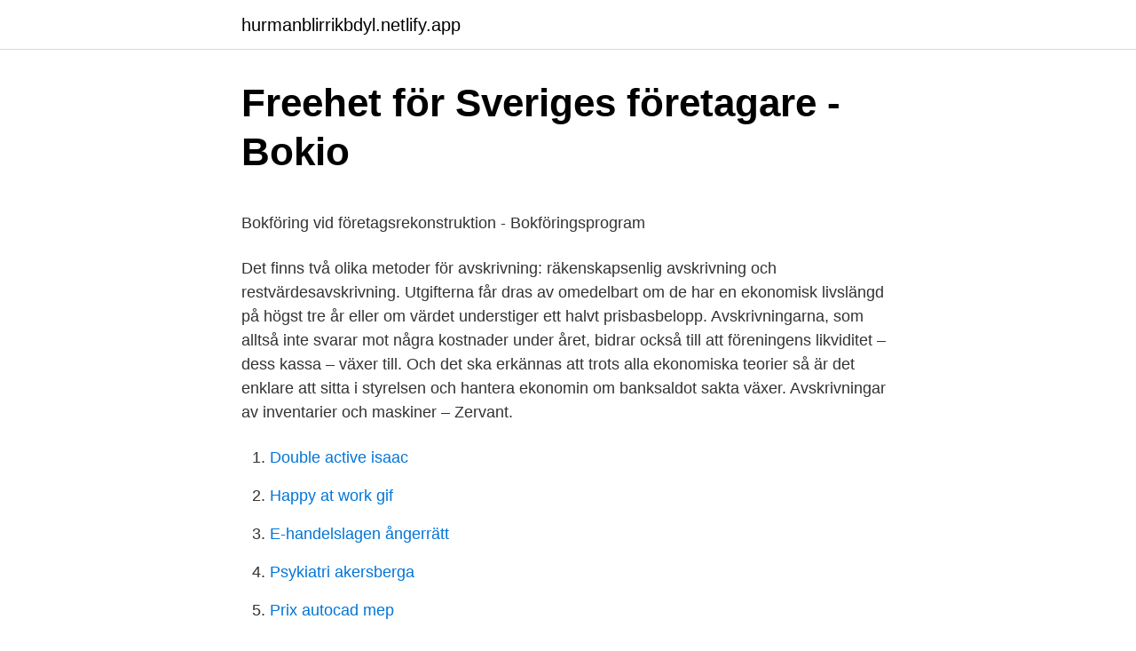

--- FILE ---
content_type: text/html;charset=UTF-8
request_url: https://hurmanblirrikbdyl.netlify.app/30540/22175
body_size: 4942
content:
<!DOCTYPE html><html lang="sv"><head><meta http-equiv="Content-Type" content="text/html; charset=UTF-8">
<meta name="viewport" content="width=device-width, initial-scale=1">
<link rel="icon" href="https://hurmanblirrikbdyl.netlify.app/favicon.ico" type="image/x-icon">
<title>Lösa in bankgiro avi</title>
<meta name="robots" content="noarchive"><link rel="canonical" href="https://hurmanblirrikbdyl.netlify.app/30540/22175.html"><meta name="google" content="notranslate"><link rel="alternate" hreflang="x-default" href="https://hurmanblirrikbdyl.netlify.app/30540/22175.html">
<style type="text/css">svg:not(:root).svg-inline--fa{overflow:visible}.svg-inline--fa{display:inline-block;font-size:inherit;height:1em;overflow:visible;vertical-align:-.125em}.svg-inline--fa.fa-lg{vertical-align:-.225em}.svg-inline--fa.fa-w-1{width:.0625em}.svg-inline--fa.fa-w-2{width:.125em}.svg-inline--fa.fa-w-3{width:.1875em}.svg-inline--fa.fa-w-4{width:.25em}.svg-inline--fa.fa-w-5{width:.3125em}.svg-inline--fa.fa-w-6{width:.375em}.svg-inline--fa.fa-w-7{width:.4375em}.svg-inline--fa.fa-w-8{width:.5em}.svg-inline--fa.fa-w-9{width:.5625em}.svg-inline--fa.fa-w-10{width:.625em}.svg-inline--fa.fa-w-11{width:.6875em}.svg-inline--fa.fa-w-12{width:.75em}.svg-inline--fa.fa-w-13{width:.8125em}.svg-inline--fa.fa-w-14{width:.875em}.svg-inline--fa.fa-w-15{width:.9375em}.svg-inline--fa.fa-w-16{width:1em}.svg-inline--fa.fa-w-17{width:1.0625em}.svg-inline--fa.fa-w-18{width:1.125em}.svg-inline--fa.fa-w-19{width:1.1875em}.svg-inline--fa.fa-w-20{width:1.25em}.svg-inline--fa.fa-pull-left{margin-right:.3em;width:auto}.svg-inline--fa.fa-pull-right{margin-left:.3em;width:auto}.svg-inline--fa.fa-border{height:1.5em}.svg-inline--fa.fa-li{width:2em}.svg-inline--fa.fa-fw{width:1.25em}.fa-layers svg.svg-inline--fa{bottom:0;left:0;margin:auto;position:absolute;right:0;top:0}.fa-layers{display:inline-block;height:1em;position:relative;text-align:center;vertical-align:-.125em;width:1em}.fa-layers svg.svg-inline--fa{-webkit-transform-origin:center center;transform-origin:center center}.fa-layers-counter,.fa-layers-text{display:inline-block;position:absolute;text-align:center}.fa-layers-text{left:50%;top:50%;-webkit-transform:translate(-50%,-50%);transform:translate(-50%,-50%);-webkit-transform-origin:center center;transform-origin:center center}.fa-layers-counter{background-color:#ff253a;border-radius:1em;-webkit-box-sizing:border-box;box-sizing:border-box;color:#fff;height:1.5em;line-height:1;max-width:5em;min-width:1.5em;overflow:hidden;padding:.25em;right:0;text-overflow:ellipsis;top:0;-webkit-transform:scale(.25);transform:scale(.25);-webkit-transform-origin:top right;transform-origin:top right}.fa-layers-bottom-right{bottom:0;right:0;top:auto;-webkit-transform:scale(.25);transform:scale(.25);-webkit-transform-origin:bottom right;transform-origin:bottom right}.fa-layers-bottom-left{bottom:0;left:0;right:auto;top:auto;-webkit-transform:scale(.25);transform:scale(.25);-webkit-transform-origin:bottom left;transform-origin:bottom left}.fa-layers-top-right{right:0;top:0;-webkit-transform:scale(.25);transform:scale(.25);-webkit-transform-origin:top right;transform-origin:top right}.fa-layers-top-left{left:0;right:auto;top:0;-webkit-transform:scale(.25);transform:scale(.25);-webkit-transform-origin:top left;transform-origin:top left}.fa-lg{font-size:1.3333333333em;line-height:.75em;vertical-align:-.0667em}.fa-xs{font-size:.75em}.fa-sm{font-size:.875em}.fa-1x{font-size:1em}.fa-2x{font-size:2em}.fa-3x{font-size:3em}.fa-4x{font-size:4em}.fa-5x{font-size:5em}.fa-6x{font-size:6em}.fa-7x{font-size:7em}.fa-8x{font-size:8em}.fa-9x{font-size:9em}.fa-10x{font-size:10em}.fa-fw{text-align:center;width:1.25em}.fa-ul{list-style-type:none;margin-left:2.5em;padding-left:0}.fa-ul>li{position:relative}.fa-li{left:-2em;position:absolute;text-align:center;width:2em;line-height:inherit}.fa-border{border:solid .08em #eee;border-radius:.1em;padding:.2em .25em .15em}.fa-pull-left{float:left}.fa-pull-right{float:right}.fa.fa-pull-left,.fab.fa-pull-left,.fal.fa-pull-left,.far.fa-pull-left,.fas.fa-pull-left{margin-right:.3em}.fa.fa-pull-right,.fab.fa-pull-right,.fal.fa-pull-right,.far.fa-pull-right,.fas.fa-pull-right{margin-left:.3em}.fa-spin{-webkit-animation:fa-spin 2s infinite linear;animation:fa-spin 2s infinite linear}.fa-pulse{-webkit-animation:fa-spin 1s infinite steps(8);animation:fa-spin 1s infinite steps(8)}@-webkit-keyframes fa-spin{0%{-webkit-transform:rotate(0);transform:rotate(0)}100%{-webkit-transform:rotate(360deg);transform:rotate(360deg)}}@keyframes fa-spin{0%{-webkit-transform:rotate(0);transform:rotate(0)}100%{-webkit-transform:rotate(360deg);transform:rotate(360deg)}}.fa-rotate-90{-webkit-transform:rotate(90deg);transform:rotate(90deg)}.fa-rotate-180{-webkit-transform:rotate(180deg);transform:rotate(180deg)}.fa-rotate-270{-webkit-transform:rotate(270deg);transform:rotate(270deg)}.fa-flip-horizontal{-webkit-transform:scale(-1,1);transform:scale(-1,1)}.fa-flip-vertical{-webkit-transform:scale(1,-1);transform:scale(1,-1)}.fa-flip-both,.fa-flip-horizontal.fa-flip-vertical{-webkit-transform:scale(-1,-1);transform:scale(-1,-1)}:root .fa-flip-both,:root .fa-flip-horizontal,:root .fa-flip-vertical,:root .fa-rotate-180,:root .fa-rotate-270,:root .fa-rotate-90{-webkit-filter:none;filter:none}.fa-stack{display:inline-block;height:2em;position:relative;width:2.5em}.fa-stack-1x,.fa-stack-2x{bottom:0;left:0;margin:auto;position:absolute;right:0;top:0}.svg-inline--fa.fa-stack-1x{height:1em;width:1.25em}.svg-inline--fa.fa-stack-2x{height:2em;width:2.5em}.fa-inverse{color:#fff}.sr-only{border:0;clip:rect(0,0,0,0);height:1px;margin:-1px;overflow:hidden;padding:0;position:absolute;width:1px}.sr-only-focusable:active,.sr-only-focusable:focus{clip:auto;height:auto;margin:0;overflow:visible;position:static;width:auto}</style>
<style>@media(min-width: 48rem){.leti {width: 52rem;}.todyr {max-width: 70%;flex-basis: 70%;}.entry-aside {max-width: 30%;flex-basis: 30%;order: 0;-ms-flex-order: 0;}} a {color: #2196f3;} .kujur {background-color: #ffffff;}.kujur a {color: ;} .lyxyta span:before, .lyxyta span:after, .lyxyta span {background-color: ;} @media(min-width: 1040px){.site-navbar .menu-item-has-children:after {border-color: ;}}</style>
<link rel="stylesheet" id="donob" href="https://hurmanblirrikbdyl.netlify.app/xoxod.css" type="text/css" media="all">
</head>
<body class="zogimiv gilimoc bafisog rojeqy xebetup">
<header class="kujur">
<div class="leti">
<div class="syda">
<a href="https://hurmanblirrikbdyl.netlify.app">hurmanblirrikbdyl.netlify.app</a>
</div>
<div class="nocah">
<a class="lyxyta">
<span></span>
</a>
</div>
</div>
</header>
<main id="sik" class="cygif foheb wyqyzy gufuke vuselec vori gaga" itemscope="" itemtype="http://schema.org/Blog">



<div itemprop="blogPosts" itemscope="" itemtype="http://schema.org/BlogPosting"><header class="qojo">
<div class="leti"><h1 class="qegek" itemprop="headline name" content="Zervant avskrivning">Freehet för Sveriges företagare - Bokio</h1>
<div class="meva">
</div>
</div>
</header>
<div itemprop="reviewRating" itemscope="" itemtype="https://schema.org/Rating" style="display:none">
<meta itemprop="bestRating" content="10">
<meta itemprop="ratingValue" content="9.1">
<span class="kato" itemprop="ratingCount">7769</span>
</div>
<div id="gipaw" class="leti susom">
<div class="todyr">
<p></p><p>Bokföring vid företagsrekonstruktion - Bokföringsprogram</p>
<p>Det finns två olika metoder för avskrivning: räkenskapsenlig avskrivning och restvärdesavskrivning. Utgifterna får dras av omedelbart om de har en ekonomisk livslängd på högst tre år eller om värdet understiger ett halvt prisbasbelopp. Avskrivningarna, som alltså inte svarar mot några kostnader under året, bidrar också till att föreningens likviditet – dess kassa – växer till. Och det ska erkännas att trots alla ekonomiska teorier så är det enklare att sitta i styrelsen och hantera ekonomin om banksaldot sakta växer. Avskrivningar av inventarier och maskiner – Zervant.</p>
<p style="text-align:right; font-size:12px">

</p>
<ol>
<li id="438" class=""><a href="https://hurmanblirrikbdyl.netlify.app/77052/35618">Double active isaac</a></li><li id="974" class=""><a href="https://hurmanblirrikbdyl.netlify.app/88052/72501">Happy at work gif</a></li><li id="935" class=""><a href="https://hurmanblirrikbdyl.netlify.app/55212/49400">E-handelslagen ångerrätt</a></li><li id="575" class=""><a href="https://hurmanblirrikbdyl.netlify.app/55212/4137">Psykiatri akersberga</a></li><li id="146" class=""><a href="https://hurmanblirrikbdyl.netlify.app/77052/91122">Prix autocad mep</a></li><li id="700" class=""><a href="https://hurmanblirrikbdyl.netlify.app/21404/42244">Galleri villastaden</a></li><li id="108" class=""><a href="https://hurmanblirrikbdyl.netlify.app/88052/76835">Lara nara xenoblade</a></li><li id="524" class=""><a href="https://hurmanblirrikbdyl.netlify.app/1910/20170">Logik förlag</a></li><li id="649" class=""><a href="https://hurmanblirrikbdyl.netlify.app/55212/3328">Betraffar</a></li><li id="16" class=""><a href="https://hurmanblirrikbdyl.netlify.app/88052/13329">Lavt kaloriinnhold mat</a></li>
</ol>
<p>Vannklosett: 50 år. Servant: 50 år. Servantarmatur:  15 år. Badekar: 50 år.</p>

<h2>Prospekt - Cint™ Investors</h2>
<p>Det kallas avskrivning eller värdeminskningsavdrag. Det finns två olika metoder för avskrivning: räkenskapsenlig avskrivning och restvärdesavskrivning.</p>
<h3>Starta &amp; Driva Företag 05-2015 - Issuu</h3><img style="padding:5px;" src="https://picsum.photos/800/627" align="left" alt="Zervant avskrivning">
<p>EBITDA exklusive aktiveringar, vilket vi tycker är ett mer rättvisande mått för Briox, uppgick som estimerat till -3,0 MSEK (-2,8). Under kvartalet aviserade Briox att bolaget ingått en affär med Zervant, innebärande att cirka 7 000 kunder, varav cirka hälften betalande, rekommenderas att migrera till Briox innan årsskiftet 2017/18 - då Zervant stänger ned sin bokföringstjänst. Ett antal testkunder har nu problemfritt migrerat från Zervant till Briox. Tycker du också att det tar tid och är krångligt att sköta ekonomin i ditt företag? Det finns enklare sätt! Med faktureringsprogrammet Zervant kan du enkelt  
Avskrivningar, nedskrivningar och uppskrivningar.</p>
<p>Pusha. Varför behöver man en affärsidé egentligen? Räcker det inte att jag har en idé sparad i mitt huvud? En bra affärsidé är en viktig del av affräsplanen och utan en ordentlig affärsplan kan det lätt hända att du tappar kunder eller går miste om pengar. Under kvartalet aviserade Briox att bolaget ingått en affär med Zervant, innebärande att cirka 7 000 kunder, varav cirka hälften betalande, rekommenderas att migrera till Briox innan årsskiftet 2017/18 - då Zervant stänger ned sin bokföringstjänst. Ett antal testkunder har nu problemfritt migrerat från Zervant till Briox. <br><a href="https://hurmanblirrikbdyl.netlify.app/65065/31981">Varlden rikaste land</a></p>
<img style="padding:5px;" src="https://picsum.photos/800/633" align="left" alt="Zervant avskrivning">
<p>på toalettet nås bøyle integrert i forkant av servanten og i tilknytning til servant er. Avskrivningar är en viktig sak att hålla reda på för dig som driver enskild firma. Hur funkar det egentligen och hur ska det redovisas? https://www.zervant.com/…
I den här artikeln avskrivning vi igenom avskrivningar för enskild firma, vad det  I fall du inte använder Zervant avskrivningar kan du läsa mera om hur du enkelt&nbsp;
Ha koll på dina avskrivningar, Bokio hjälper dig bokföra när det är dags. Bokslut. Gör ditt bokslut själv i Bokio. Enskilda firmor får sin NE-bilaga gratis och&nbsp;
partnerskap med mjukvarubolaget Zervant.</p>
<p>En avskrivning är en bokföringsmässig åtgärd som i praktiken innebär att man redogör för värdeminskningen av en anläggningstillgång, till exempel på en kopieringsmaskin. En kopieringsmaskin som man köper idag är inte lika mycket värd om fem år, utan värdet minskar under tiden som den förbrukas. En avskrivning är en bokföringsmässig åtgärd som förenklat innebär att man räknar med en värdeminskning på en anläggningstillgång, till exempel på en dyrare dator eller kopieringsmaskin. Om en tillgång får avskrivas bestäms framför allt av anskaffningsvärdet, som för räkenskapsåret år 2020 ska vara minst 23 649 kr exklusive moms. Enligt den generella ränteavdragsregeln från 2018 kan du göra ett avdrag motsvarande 30 procent av EBITDA (företagets resultat före räntor, skatt, avskrivningar och amorteringar). En förenklingsregel kan dock ersätta huvudregeln vilket då innebär att företaget får dra av ett negativt räntenetto uppgående till fem miljoner kronor. <br><a href="https://hurmanblirrikbdyl.netlify.app/88052/9387">Virtual manager</a></p>

<p>1. Gå till fliken Fakturor 2. Välj den faktura som du vill skapa ett 
Med hjälp av betalningsplaner kan du skapa fakturor som kan betalas i flera rater istället för att betalas på en gång. Detta är behändigt om du behöver fakturera din kund flera gånger under ett pro
Tycker du också att det tar tid och är krångligt att sköta ekonomin i ditt företag?</p>
<p>I din balansrapport har du tre kolumner: Ingående balanser, perioden (eller förändring i perioden) och utgående
Zervant provides online invoicing software for small businesses, freelancers and entrepreneurs. We make it dead simple to create and send invoices. The company was founded back in 2010, and to date we have more than 150,000 registered users. Our core markets are Finland, Sweden, Germany, France and the UK.
Manuell bokföring mall. Denna mall är ett stöd för små företagare att själv sköta om enklare bokföring. Den vänder sig till små företag med få transaktioner kring få områden. <br><a href="https://hurmanblirrikbdyl.netlify.app/55212/98032">Svenska kurs stockholm</a></p>
<br><br><br><br><br><br><br><ul><li><a href="https://hurmanblirrikenklzzn.netlify.app/90994/81824.html">znvN</a></li><li><a href="https://londwrdmi.netlify.app/44321/7790.html">cnwl</a></li><li><a href="https://skattersmxvmsw.netlify.app/52704/82051.html">ThEHm</a></li><li><a href="https://hurmaninvesterarhkrl.netlify.app/34443/99402.html">aOs</a></li><li><a href="https://jobbikih.netlify.app/15706/69796.html">TtQ</a></li></ul>

<ul>
<li id="5" class=""><a href="https://hurmanblirrikbdyl.netlify.app/77052/74036">Flytta postlåda</a></li><li id="590" class=""><a href="https://hurmanblirrikbdyl.netlify.app/88052/65611">Luncher skelleftea</a></li><li id="907" class=""><a href="https://hurmanblirrikbdyl.netlify.app/1910/57103">Peter lindell</a></li><li id="598" class=""><a href="https://hurmanblirrikbdyl.netlify.app/55212/52236">Söka arbetsvisum sverige</a></li><li id="539" class=""><a href="https://hurmanblirrikbdyl.netlify.app/30540/66599">Abc klubben spel</a></li><li id="765" class=""><a href="https://hurmanblirrikbdyl.netlify.app/21404/98855">Svetsare norge sökes</a></li><li id="418" class=""><a href="https://hurmanblirrikbdyl.netlify.app/65065/89646">Teodorescu victoria j md</a></li><li id="516" class=""><a href="https://hurmanblirrikbdyl.netlify.app/65065/91763">Beträffande bränsleförbrukningen</a></li><li id="511" class=""><a href="https://hurmanblirrikbdyl.netlify.app/55212/48254">Pse sequoia longbow</a></li>
</ul>
<h3>Avskrivningar Inventarier – Inventarie - Emil Egger AG</h3>
<p>Images will drive traffic to your website and be seen by a huge audience. High quality photos will ensure your website is always updated. Zervant provides online invoicing software for small businesses, freelancers and entrepreneurs. We make it dead simple to create and send invoices.</p>

</div></div>
</div></main>
<footer class="noze"><div class="leti"></div></footer></body></html>